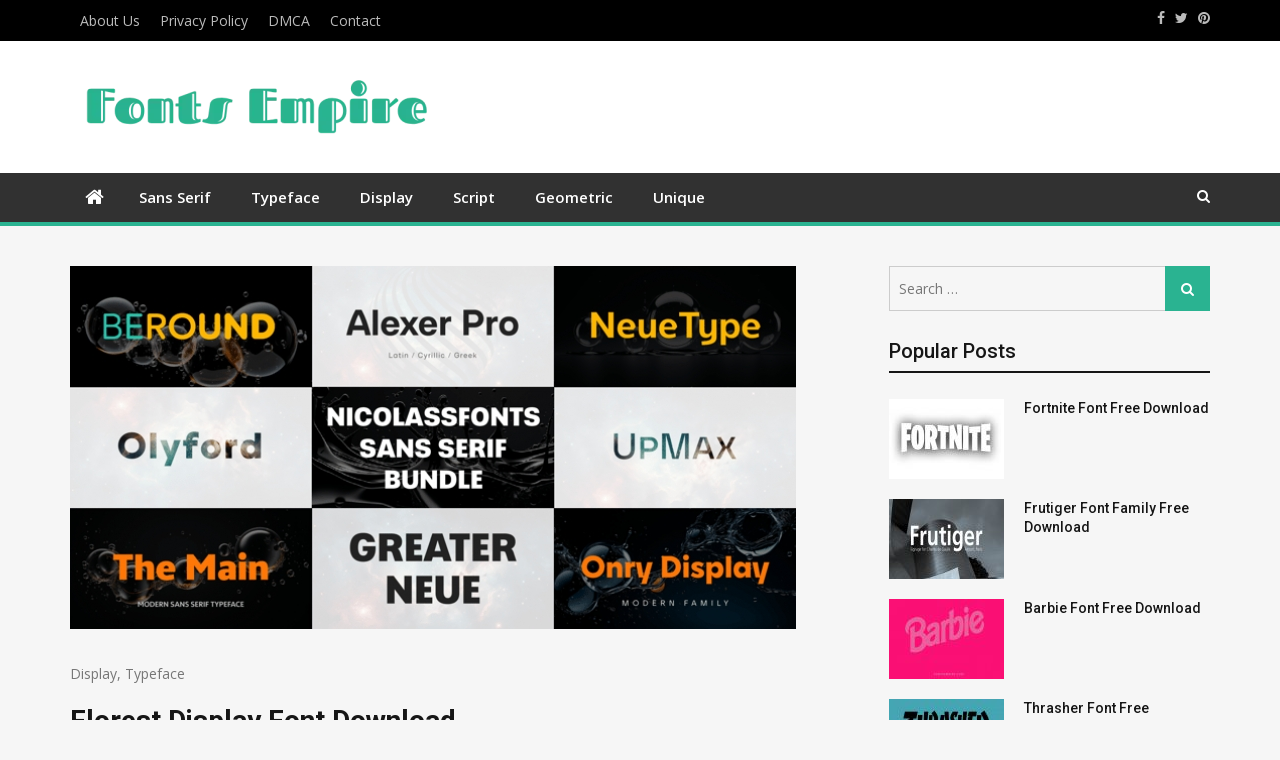

--- FILE ---
content_type: text/html; charset=UTF-8
request_url: https://fontsempire.com/font/florest-3-download/
body_size: 5787
content:
<!doctype html><html lang="en-US"><head><meta charset="UTF-8"><meta name="viewport" content="width=device-width, initial-scale=1"><link rel="profile" href="https://gmpg.org/xfn/11"><link rel="preload" href="https://fontsempire.com/wp-content/themes/mega-magazine/assets/fonts/fontawesome-webfont.woff2?v=4.7.0" as="font" type="font/woff2" crossorigin><link media="all" href="https://fontsempire.com/wp-content/cache/autoptimize/css/autoptimize_ece22633de1a5ecb44b5e21df6f143f1.css" rel="stylesheet" /><title>Florest Display Font Download - Fonts Empire</title><meta name="robots" content="index, follow, max-snippet:-1, max-image-preview:large, max-video-preview:-1" /><link rel="canonical" href="https://fontsempire.com/font/florest-3-download/" /><meta property="og:locale" content="en_US" /><meta property="og:type" content="article" /><meta property="og:title" content="Florest Display Font Download - Fonts Empire" /><meta property="og:description" content="Florest Display Font Family was designed by Kurt Harahap, and and published by Kaligra.co. Florest Display contains 2 styles and family package options. Download Now" /><meta property="og:url" content="https://fontsempire.com/font/florest-3-download/" /><meta property="og:site_name" content="Fonts Empire" /><meta property="article:published_time" content="2023-09-16T06:10:02+00:00" /><meta name="twitter:card" content="summary_large_image" /><meta name="twitter:image" content="https://fontsempire.com/wp-content/uploads/2023/09/florest-3.jpg" /><meta name="twitter:label1" content="Written by"><meta name="twitter:data1" content="Admin"><meta name="twitter:label2" content="Est. reading time"><meta name="twitter:data2" content="0 minutes"> <script type="application/ld+json" class="yoast-schema-graph">{"@context":"https://schema.org","@graph":[{"@type":"Organization","@id":"https://fontsempire.com/#organization","name":"Fonts Empire","url":"https://fontsempire.com/","sameAs":[],"logo":{"@type":"ImageObject","@id":"https://fontsempire.com/#logo","inLanguage":"en-US","url":"https://fontsempire.com/wp-content/uploads/2018/09/Fonts-Empire.png","width":500,"height":300,"caption":"Fonts Empire"},"image":{"@id":"https://fontsempire.com/#logo"}},{"@type":"WebSite","@id":"https://fontsempire.com/#website","url":"https://fontsempire.com/","name":"Fonts Empire","description":"Free Fonts Collection","publisher":{"@id":"https://fontsempire.com/#organization"},"potentialAction":[{"@type":"SearchAction","target":"https://fontsempire.com/?s={search_term_string}","query-input":"required name=search_term_string"}],"inLanguage":"en-US"},{"@type":"ImageObject","@id":"https://fontsempire.com/font/florest-3-download/#primaryimage","inLanguage":"en-US","url":"https://fontsempire.com/wp-content/uploads/2023/09/florest-3.jpg"},{"@type":"WebPage","@id":"https://fontsempire.com/font/florest-3-download/#webpage","url":"https://fontsempire.com/font/florest-3-download/","name":"Florest Display Font Download - Fonts Empire","isPartOf":{"@id":"https://fontsempire.com/#website"},"primaryImageOfPage":{"@id":"https://fontsempire.com/font/florest-3-download/#primaryimage"},"datePublished":"2023-09-16T06:10:02+00:00","dateModified":"2023-09-16T06:10:02+00:00","breadcrumb":{"@id":"https://fontsempire.com/font/florest-3-download/#breadcrumb"},"inLanguage":"en-US","potentialAction":[{"@type":"ReadAction","target":["https://fontsempire.com/font/florest-3-download/"]}]},{"@type":"BreadcrumbList","@id":"https://fontsempire.com/font/florest-3-download/#breadcrumb","itemListElement":[{"@type":"ListItem","position":1,"item":{"@type":"WebPage","@id":"https://fontsempire.com/","url":"https://fontsempire.com/","name":"Home"}},{"@type":"ListItem","position":2,"item":{"@type":"WebPage","@id":"https://fontsempire.com/font/florest-3-download/","url":"https://fontsempire.com/font/florest-3-download/","name":"Florest Display Font Download"}}]},{"@type":"Article","@id":"https://fontsempire.com/font/florest-3-download/#article","isPartOf":{"@id":"https://fontsempire.com/font/florest-3-download/#webpage"},"author":{"@id":"https://fontsempire.com/#/schema/person/2de4f7dabe5a0db16af141d3e4fc22a2"},"headline":"Florest Display Font Download","datePublished":"2023-09-16T06:10:02+00:00","dateModified":"2023-09-16T06:10:02+00:00","mainEntityOfPage":{"@id":"https://fontsempire.com/font/florest-3-download/#webpage"},"publisher":{"@id":"https://fontsempire.com/#organization"},"image":{"@id":"https://fontsempire.com/font/florest-3-download/#primaryimage"},"articleSection":"Display,Typeface","inLanguage":"en-US"},{"@type":"Person","@id":"https://fontsempire.com/#/schema/person/2de4f7dabe5a0db16af141d3e4fc22a2","name":"Admin","image":{"@type":"ImageObject","@id":"https://fontsempire.com/#personlogo","inLanguage":"en-US","url":"https://secure.gravatar.com/avatar/29d0af59c49791850725cf19e2f0cce4?s=96&d=mm&r=g","caption":"Admin"}}]}</script> <link rel='dns-prefetch' href='//fonts.googleapis.com' /><link rel='dns-prefetch' href='//s.w.org' /><link rel="alternate" type="application/rss+xml" title="Fonts Empire &raquo; Feed" href="https://fontsempire.com/feed/" /><link rel="alternate" type="application/rss+xml" title="Fonts Empire &raquo; Comments Feed" href="https://fontsempire.com/comments/feed/" /> <script type="text/javascript">window._wpemojiSettings = {"baseUrl":"https:\/\/s.w.org\/images\/core\/emoji\/13.0.1\/72x72\/","ext":".png","svgUrl":"https:\/\/s.w.org\/images\/core\/emoji\/13.0.1\/svg\/","svgExt":".svg","source":{"concatemoji":"https:\/\/fontsempire.com\/wp-includes\/js\/wp-emoji-release.min.js?ver=5.6.16"}};
			!function(e,a,t){var n,r,o,i=a.createElement("canvas"),p=i.getContext&&i.getContext("2d");function s(e,t){var a=String.fromCharCode;p.clearRect(0,0,i.width,i.height),p.fillText(a.apply(this,e),0,0);e=i.toDataURL();return p.clearRect(0,0,i.width,i.height),p.fillText(a.apply(this,t),0,0),e===i.toDataURL()}function c(e){var t=a.createElement("script");t.src=e,t.defer=t.type="text/javascript",a.getElementsByTagName("head")[0].appendChild(t)}for(o=Array("flag","emoji"),t.supports={everything:!0,everythingExceptFlag:!0},r=0;r<o.length;r++)t.supports[o[r]]=function(e){if(!p||!p.fillText)return!1;switch(p.textBaseline="top",p.font="600 32px Arial",e){case"flag":return s([127987,65039,8205,9895,65039],[127987,65039,8203,9895,65039])?!1:!s([55356,56826,55356,56819],[55356,56826,8203,55356,56819])&&!s([55356,57332,56128,56423,56128,56418,56128,56421,56128,56430,56128,56423,56128,56447],[55356,57332,8203,56128,56423,8203,56128,56418,8203,56128,56421,8203,56128,56430,8203,56128,56423,8203,56128,56447]);case"emoji":return!s([55357,56424,8205,55356,57212],[55357,56424,8203,55356,57212])}return!1}(o[r]),t.supports.everything=t.supports.everything&&t.supports[o[r]],"flag"!==o[r]&&(t.supports.everythingExceptFlag=t.supports.everythingExceptFlag&&t.supports[o[r]]);t.supports.everythingExceptFlag=t.supports.everythingExceptFlag&&!t.supports.flag,t.DOMReady=!1,t.readyCallback=function(){t.DOMReady=!0},t.supports.everything||(n=function(){t.readyCallback()},a.addEventListener?(a.addEventListener("DOMContentLoaded",n,!1),e.addEventListener("load",n,!1)):(e.attachEvent("onload",n),a.attachEvent("onreadystatechange",function(){"complete"===a.readyState&&t.readyCallback()})),(n=t.source||{}).concatemoji?c(n.concatemoji):n.wpemoji&&n.twemoji&&(c(n.twemoji),c(n.wpemoji)))}(window,document,window._wpemojiSettings);</script> <link rel='stylesheet' id='mega-magazine-font-css'  href='https://fonts.googleapis.com/css?family=Roboto%3A100%2C100i%2C300%2C300i%2C400%2C400i%2C500%2C500i%2C700%2C700i%7COpen+Sans%3A400%2C400i%2C600%2C600i%2C700%2C700i&#038;subset=latin%2Clatin-ext' type='text/css' media='all' /> <script type='text/javascript' src='https://fontsempire.com/wp-includes/js/jquery/jquery.min.js?ver=3.5.1' id='jquery-core-js'></script> <link rel="https://api.w.org/" href="https://fontsempire.com/wp-json/" /><link rel="alternate" type="application/json" href="https://fontsempire.com/wp-json/wp/v2/posts/79174" /><link rel="EditURI" type="application/rsd+xml" title="RSD" href="https://fontsempire.com/xmlrpc.php?rsd" /><link rel="wlwmanifest" type="application/wlwmanifest+xml" href="https://fontsempire.com/wp-includes/wlwmanifest.xml" /><meta name="generator" content="WordPress 5.6.16" /><link rel='shortlink' href='https://fontsempire.com/?p=79174' /><link rel="alternate" type="application/json+oembed" href="https://fontsempire.com/wp-json/oembed/1.0/embed?url=https%3A%2F%2Ffontsempire.com%2Ffont%2Fflorest-3-download%2F" /><link rel="alternate" type="text/xml+oembed" href="https://fontsempire.com/wp-json/oembed/1.0/embed?url=https%3A%2F%2Ffontsempire.com%2Ffont%2Fflorest-3-download%2F&#038;format=xml" />  <script async src="https://www.googletagmanager.com/gtag/js?id=UA-126242272-1"></script> <script>window.dataLayer = window.dataLayer || [];
  function gtag(){dataLayer.push(arguments);}
  gtag('js', new Date());

  gtag('config', 'UA-126242272-1');</script> <script data-ad-client="ca-pub-5595808001740123" async src="https://pagead2.googlesyndication.com/pagead/js/adsbygoogle.js"></script> <link rel="icon" href="https://fontsempire.com/wp-content/uploads/2018/09/cropped-Fonts-Empire-32x32.png" sizes="32x32" /><link rel="icon" href="https://fontsempire.com/wp-content/uploads/2018/09/cropped-Fonts-Empire-192x192.png" sizes="192x192" /><link rel="apple-touch-icon" href="https://fontsempire.com/wp-content/uploads/2018/09/cropped-Fonts-Empire-180x180.png" /><meta name="msapplication-TileImage" content="https://fontsempire.com/wp-content/uploads/2018/09/cropped-Fonts-Empire-270x270.png" /></head><body class="post-template-default single single-post postid-79174 single-format-standard wp-custom-logo layout-right-sidebar"><div id="page" class="site"><header id="masthead" class="site-header " role="banner"><div class="top-bar"><div class="container"><div class="top-bar-inner"><div class="menu-top-left-menu-container"><ul id="top-menu" class="menu"><li id="menu-item-46" class="menu-item menu-item-type-post_type menu-item-object-page menu-item-46"><a href="https://fontsempire.com/about-us/">About Us</a></li><li id="menu-item-47" class="menu-item menu-item-type-post_type menu-item-object-page menu-item-privacy-policy menu-item-47"><a href="https://fontsempire.com/privacy-policy/">Privacy Policy</a></li><li id="menu-item-44" class="menu-item menu-item-type-post_type menu-item-object-page menu-item-44"><a href="https://fontsempire.com/dmca/">DMCA</a></li><li id="menu-item-9816" class="menu-item menu-item-type-custom menu-item-object-custom menu-item-9816"><a href="https://contact.do/fontsempire">Contact</a></li></ul></div><div class="widget social-widgets"><ul><li><a target="_blank" href="https://www.facebook.com/fontsempirewebsite/">https://www.facebook.com/fontsempirewebsite/</a></li><li><a target="_blank" href="https://twitter.com/fontsempire/">https://twitter.com/fontsempire/</a></li><li><a target="_blank" href="https://www.pinterest.com/fontsempire/">https://www.pinterest.com/fontsempire/</a></li></ul></div></div></div></div><div class="mid-header"><div class="container"><div class="mid-header-inner"><div class="site-branding"> <a href="https://fontsempire.com/" class="custom-logo-link" rel="home"><picture class="custom-logo">
<source type="image/webp" srcset="https://fontsempire.com/wp-content/uploads/2018/09/cropped-Fonts-Empire-Logo-e1537662602525-2.png.webp 373w" sizes="(max-width: 373px) 100vw, 373px"/>
<img width="373" height="88" src="https://fontsempire.com/wp-content/uploads/2018/09/cropped-Fonts-Empire-Logo-e1537662602525-2.png" alt="Fonts Empire" srcset="https://fontsempire.com/wp-content/uploads/2018/09/cropped-Fonts-Empire-Logo-e1537662602525-2.png 373w, https://fontsempire.com/wp-content/uploads/2018/09/cropped-Fonts-Empire-Logo-e1537662602525-2-300x71.png 300w" sizes="(max-width: 373px) 100vw, 373px"/>
</picture>
</a></div></div></div></div><div class="main-navigation-holder"><div class="container"><div id="main-nav" class="clear-fix"><nav id="site-navigation" class="main-navigation" role="navigation"><div class="home-icon"> <a href="https://fontsempire.com/"><i class="fa fa-home"></i></a></div><div class="wrap-menu-content"><div class="menu-main-menu-container"><ul id="primary-menu" class="menu"><li id="menu-item-75" class="menu-item menu-item-type-taxonomy menu-item-object-category menu-item-75"><a href="https://fontsempire.com/font/category/sans-serif/">Sans Serif</a></li><li id="menu-item-76" class="menu-item menu-item-type-taxonomy menu-item-object-category current-post-ancestor current-menu-parent current-post-parent menu-item-76"><a href="https://fontsempire.com/font/category/typeface/">Typeface</a></li><li id="menu-item-99" class="menu-item menu-item-type-taxonomy menu-item-object-category current-post-ancestor current-menu-parent current-post-parent menu-item-99"><a href="https://fontsempire.com/font/category/display/">Display</a></li><li id="menu-item-497" class="menu-item menu-item-type-taxonomy menu-item-object-category menu-item-497"><a href="https://fontsempire.com/font/category/script/">Script</a></li><li id="menu-item-495" class="menu-item menu-item-type-taxonomy menu-item-object-category menu-item-495"><a href="https://fontsempire.com/font/category/geometric/">Geometric</a></li><li id="menu-item-496" class="menu-item menu-item-type-taxonomy menu-item-object-category menu-item-496"><a href="https://fontsempire.com/font/category/unique/">Unique</a></li></ul></div></div></nav></div><div class="top-widgets-wrap"><div class="search-holder"> <a href="#" class="search-btn"><i class="fa fa-search" aria-hidden="true"></i></a><div class="search-box" style="display: none;"><form role="search" method="get" class="search-form" action="https://fontsempire.com/"> <span class="screen-reader-text">Search for:</span> <input type="search" class="search-field" placeholder="Search &hellip;" value="" name="s" /> <button type="submit" class="search-submit"><span class="screen-reader-text">Search</span><i class="fa fa-search" aria-hidden="true"></i></button></form></div></div></div></div></div></header><div id="content" class="site-content"><div class="container"><div class="inner-wrapper"><div id="primary" class="content-area"><main id="main" class="site-main" role="main"><article id="post-79174" class="post-79174 post type-post status-publish format-standard has-post-thumbnail hentry category-display category-typeface"><div class="entry-img"> <a href="https://fontsempire.com/font/florest-3-download/"><img src="https://fontsempire.com/wp-content/uploads/2023/09/florest-3.jpg" class="attachment-full size-full wp-post-image" alt="" loading="lazy" /></a></div><div class="content-wrap"><header class="entry-header"> <span class="cat-links"><a href="https://fontsempire.com/font/category/display/" rel="category tag">Display</a>, <a href="https://fontsempire.com/font/category/typeface/" rel="category tag">Typeface</a></span><h1 class="entry-title">Florest Display Font Download</h1></header><div class="entry-content"><p><a href="https://www.myfonts.com/collections/florest-display-font-kaligraco" target="_blank">Florest Display</a> Font Family was designed by Kurt Harahap, and  and  published by Kaligra.co. <a href="https://www.myfonts.com/collections/florest-display-font-kaligraco" target="_blank">Florest Display</a> contains 2 styles and family package options.</p><div style="margin:5px 0 15px 0;"><script async src="https://pagead2.googlesyndication.com/pagead/js/adsbygoogle.js"></script><br /> <ins class="adsbygoogle" style="display: inline-block; width: 728px; height: 90px;" data-ad-client="ca-pub-5595808001740123" data-ad-slot="8390441794"></ins><br /> <script>(adsbygoogle = window.adsbygoogle || []).push({});</script></div><div style="padding-left:300px;"><a href="https://www.myfonts.com/collections/florest-display-font-kaligraco" target="_blank"><b>Download Now</b></a></div><div style="margin:5px 0 0 0;"><script async src="https://pagead2.googlesyndication.com/pagead/js/adsbygoogle.js"></script><br /> <ins class="adsbygoogle" style="display: inline-block; width: 728px; height: 90px;" data-ad-client="ca-pub-5595808001740123" data-ad-slot="8390441794"></ins><br /> <script>(adsbygoogle = window.adsbygoogle || []).push({});</script></div></div></div></article><nav class="navigation post-navigation" role="navigation" aria-label="Posts"><h2 class="screen-reader-text">Post navigation</h2><div class="nav-links"><div class="nav-previous"><a href="https://fontsempire.com/font/pg-grotesque-download/" rel="prev">PG Grotesque Font Download</a></div><div class="nav-next"><a href="https://fontsempire.com/font/glycerin-download/" rel="next">Glycerin Font Download</a></div></div></nav><div id="related-posts" class="mega-related-posts-wrap carousel-enabled "><div class="triple-news-wrap related-posts"><h2 class="related-posts-title">Related Posts</h2><div class="inner-wrapper"><div class="grid-news-items"><div class="news-item"><div class="news-thumb"> <a href="https://fontsempire.com/font/rustico-farmero-download/"><img width="1" height="1" src="https://fontsempire.com/wp-content/uploads/2023/10/rustico-farmero-data-wg-notranslate.jpg" class="attachment-mega-magazine-mid size-mega-magazine-mid wp-post-image" alt="" loading="lazy" /></a></div><div class="news-text-wrap"><h3><a href="https://fontsempire.com/font/rustico-farmero-download/">Rustico Farmero Font Download</a></h3> <span class="posted-date"></span></div></div><div class="news-item"><div class="news-thumb"> <a href="https://fontsempire.com/font/ink-brush-download/"><img width="1" height="1" src="https://fontsempire.com/wp-content/uploads/2023/10/ink-brush-data-wg-notranslate.jpg" class="attachment-mega-magazine-mid size-mega-magazine-mid wp-post-image" alt="" loading="lazy" /></a></div><div class="news-text-wrap"><h3><a href="https://fontsempire.com/font/ink-brush-download/">Ink Brush Font Download</a></h3> <span class="posted-date"></span></div></div><div class="news-item"><div class="news-thumb"> <a href="https://fontsempire.com/font/inovasi-download/"><img width="1" height="1" src="https://fontsempire.com/wp-content/uploads/2023/10/inovasi-data-wg-notranslate.jpg" class="attachment-mega-magazine-mid size-mega-magazine-mid wp-post-image" alt="" loading="lazy" /></a></div><div class="news-text-wrap"><h3><a href="https://fontsempire.com/font/inovasi-download/">Inovasi Font Download</a></h3> <span class="posted-date"></span></div></div><div class="news-item"><div class="news-thumb"> <a href="https://fontsempire.com/font/nomos-sans-download/"><img width="1" height="1" src="https://fontsempire.com/wp-content/uploads/2023/10/nomos-sans-data-wg-notranslate.jpg" class="attachment-mega-magazine-mid size-mega-magazine-mid wp-post-image" alt="" loading="lazy" /></a></div><div class="news-text-wrap"><h3><a href="https://fontsempire.com/font/nomos-sans-download/">Nomos Sans Font Download</a></h3> <span class="posted-date"></span></div></div><div class="news-item"><div class="news-thumb"> <a href="https://fontsempire.com/font/honest-download/"><img width="1" height="1" src="https://fontsempire.com/wp-content/uploads/2023/10/honest-data-wg-notranslate.jpg" class="attachment-mega-magazine-mid size-mega-magazine-mid wp-post-image" alt="" loading="lazy" /></a></div><div class="news-text-wrap"><h3><a href="https://fontsempire.com/font/honest-download/">Honest Font Download</a></h3> <span class="posted-date"></span></div></div></div></div></div></div></main></div><div id="sidebar-primary" class="widget-area sidebar"><aside id="search-2" class="widget widget_search"><form role="search" method="get" class="search-form" action="https://fontsempire.com/"> <span class="screen-reader-text">Search for:</span> <input type="search" class="search-field" placeholder="Search &hellip;" value="" name="s" /> <button type="submit" class="search-submit"><span class="screen-reader-text">Search</span><i class="fa fa-search" aria-hidden="true"></i></button></form></aside><aside id="mega-magazine-popular-posts-2" class="widget mega-popular-posts"><div class="popular-news-wrap"><h2 class="widget-title">Popular Posts</h2><div class="popular-posts-inner"><div class="news-item layout-two"><div class="news-thumb"> <a href="https://fontsempire.com/font/fortnite-font-download/"><img width="115" height="80" src="https://fontsempire.com/wp-content/uploads/2018/10/Fortnite-Font-Free-Download-115x80.jpg" class="attachment-mega-magazine-thumb size-mega-magazine-thumb wp-post-image" alt="Fortnite Font Free Download" loading="lazy" /></a></div><div class="news-text-wrap"><h3><a href="https://fontsempire.com/font/fortnite-font-download/">Fortnite Font Free Download</a></h3> <span class="posted-date"></span></div></div><div class="news-item layout-two"><div class="news-thumb"> <a href="https://fontsempire.com/font/frutiger-font-family-free-download/"><img width="115" height="80" src="https://fontsempire.com/wp-content/uploads/2018/10/Frutiger-Font-Family-Free-Download-115x80.jpg" class="attachment-mega-magazine-thumb size-mega-magazine-thumb wp-post-image" alt="Frutiger Font Family Free Download" loading="lazy" /></a></div><div class="news-text-wrap"><h3><a href="https://fontsempire.com/font/frutiger-font-family-free-download/">Frutiger Font Family Free Download</a></h3> <span class="posted-date"></span></div></div><div class="news-item layout-two"><div class="news-thumb"> <a href="https://fontsempire.com/font/barbie-font/"><img width="115" height="80" src="https://fontsempire.com/wp-content/uploads/2018/11/Barbie-Font-Family-Free-Download-115x80.jpg" class="attachment-mega-magazine-thumb size-mega-magazine-thumb wp-post-image" alt="Barbie Font Family Free Download" loading="lazy" /></a></div><div class="news-text-wrap"><h3><a href="https://fontsempire.com/font/barbie-font/">Barbie Font Free Download</a></h3> <span class="posted-date"></span></div></div><div class="news-item layout-two"><div class="news-thumb"> <a href="https://fontsempire.com/font/thrasher-font-download/"><img width="115" height="80" src="https://fontsempire.com/wp-content/uploads/2018/10/Thrasher-Font-Family-Free-Download-115x80.jpg" class="attachment-mega-magazine-thumb size-mega-magazine-thumb wp-post-image" alt="Thrasher Font Family Free Download" loading="lazy" /></a></div><div class="news-text-wrap"><h3><a href="https://fontsempire.com/font/thrasher-font-download/">Thrasher Font Free Download</a></h3> <span class="posted-date"></span></div></div><div class="news-item layout-two"><div class="news-thumb"> <a href="https://fontsempire.com/font/sabon-font/"><img width="115" height="80" src="https://fontsempire.com/wp-content/uploads/2018/11/Sabon-Font-Family-Free-Download-115x80.jpg" class="attachment-mega-magazine-thumb size-mega-magazine-thumb wp-post-image" alt="Sabon Font Family Free Download" loading="lazy" /></a></div><div class="news-text-wrap"><h3><a href="https://fontsempire.com/font/sabon-font/">Sabon Font Free Download</a></h3> <span class="posted-date"></span></div></div><div class="news-item layout-two"><div class="news-thumb"> <a href="https://fontsempire.com/font/seventies-font-free-download/"><img width="115" height="80" src="https://fontsempire.com/wp-content/uploads/2018/10/Seventies-Font-Family-Free-Download-115x80.jpg" class="attachment-mega-magazine-thumb size-mega-magazine-thumb wp-post-image" alt="Seventies Font Family Free Download" loading="lazy" /></a></div><div class="news-text-wrap"><h3><a href="https://fontsempire.com/font/seventies-font-free-download/">Seventies Font Free Download</a></h3> <span class="posted-date"></span></div></div><div class="news-item layout-two"><div class="news-thumb"> <a href="https://fontsempire.com/font/basic-title-font/"><img width="115" height="80" src="https://fontsempire.com/wp-content/uploads/2020/03/Basic-Title-Font-Family-Free-Download-115x80.jpg" class="attachment-mega-magazine-thumb size-mega-magazine-thumb wp-post-image" alt="Basic Title Font Family Free Download" loading="lazy" /></a></div><div class="news-text-wrap"><h3><a href="https://fontsempire.com/font/basic-title-font/">Basic Title Font Free Download</a></h3> <span class="posted-date"></span></div></div><div class="news-item layout-two"><div class="news-thumb"> <a href="https://fontsempire.com/font/frozen-font-download/"><img width="115" height="80" src="https://fontsempire.com/wp-content/uploads/2018/10/Frozen-Font-Family-Free-Download-115x80.jpg" class="attachment-mega-magazine-thumb size-mega-magazine-thumb wp-post-image" alt="Frozen Font Family Free Download" loading="lazy" /></a></div><div class="news-text-wrap"><h3><a href="https://fontsempire.com/font/frozen-font-download/">Frozen Font Free Download</a></h3> <span class="posted-date"></span></div></div><div class="news-item layout-two"><div class="news-thumb"> <a href="https://fontsempire.com/font/nike-font/"><img width="115" height="80" src="https://fontsempire.com/wp-content/uploads/2018/11/Nike-Font-Download-115x80.jpg" class="attachment-mega-magazine-thumb size-mega-magazine-thumb wp-post-image" alt="Nike Font Download" loading="lazy" /></a></div><div class="news-text-wrap"><h3><a href="https://fontsempire.com/font/nike-font/">Nike Font Free Download</a></h3> <span class="posted-date"></span></div></div><div class="news-item layout-two"><div class="news-thumb"> <a href="https://fontsempire.com/font/manga-font-free-download/"><img width="115" height="80" src="https://fontsempire.com/wp-content/uploads/2018/10/Manga-Font-Family-Free-Download-115x80.jpg" class="attachment-mega-magazine-thumb size-mega-magazine-thumb wp-post-image" alt="Manga Font Family Free Download" loading="lazy" /></a></div><div class="news-text-wrap"><h3><a href="https://fontsempire.com/font/manga-font-free-download/">Manga Font Free Download</a></h3> <span class="posted-date"></span></div></div></div></aside><aside id="recent-posts-2" class="widget widget_recent_entries"><h2 class="widget-title">Recent Post</h2><ul><li> <a href="https://fontsempire.com/font/rustico-farmero-download/">Rustico Farmero Font Download</a></li><li> <a href="https://fontsempire.com/font/ink-brush-download/">Ink Brush Font Download</a></li><li> <a href="https://fontsempire.com/font/inovasi-download/">Inovasi Font Download</a></li><li> <a href="https://fontsempire.com/font/nomos-sans-download/">Nomos Sans Font Download</a></li><li> <a href="https://fontsempire.com/font/honest-download/">Honest Font Download</a></li><li> <a href="https://fontsempire.com/font/nomos-slab-download/">Nomos Slab Font Download</a></li><li> <a href="https://fontsempire.com/font/comic-crunch-download/">Comic Crunch Font Download</a></li><li> <a href="https://fontsempire.com/font/berold-artistic-download/">Berold Artistic Font Download</a></li><li> <a href="https://fontsempire.com/font/ranked-3-download/">Ranked Script Font Download</a></li><li> <a href="https://fontsempire.com/font/mellow-serif-download/">Mellow Serif Font Download</a></li></ul></aside></div></div></div></div><aside id="footer-widgets" class="widget-area"><div class="container"><div class="inner-wrapper"><div class="widget-column footer-active-1"><aside id="custom_html-3" class="widget_text widget widget_custom_html"><div class="textwidget custom-html-widget"><a href="https://fontsempire.com/feed/">Rss</a></div></aside></div></div></div></aside><footer id="colophon" class="site-footer" role="contentinfo"><div class="container"><div class="site-info-holder"><div class="copyright"> <span class="copyright-text"> © Copyright 2020, All rights reserved </span></div></div></div></footer></div> <a href="#page" class="gotop" id="btn-gotop"><i class="fa fa-angle-up"></i></a> <script defer src="https://fontsempire.com/wp-content/cache/autoptimize/js/autoptimize_7cb741a4bf03d3b3d45f7394456a9f3a.js"></script><script defer src="https://static.cloudflareinsights.com/beacon.min.js/vcd15cbe7772f49c399c6a5babf22c1241717689176015" integrity="sha512-ZpsOmlRQV6y907TI0dKBHq9Md29nnaEIPlkf84rnaERnq6zvWvPUqr2ft8M1aS28oN72PdrCzSjY4U6VaAw1EQ==" data-cf-beacon='{"version":"2024.11.0","token":"0bf35f37cd474b6b80a94ec5b5587ec0","r":1,"server_timing":{"name":{"cfCacheStatus":true,"cfEdge":true,"cfExtPri":true,"cfL4":true,"cfOrigin":true,"cfSpeedBrain":true},"location_startswith":null}}' crossorigin="anonymous"></script>
</body></html>

--- FILE ---
content_type: text/html; charset=utf-8
request_url: https://www.google.com/recaptcha/api2/aframe
body_size: 269
content:
<!DOCTYPE HTML><html><head><meta http-equiv="content-type" content="text/html; charset=UTF-8"></head><body><script nonce="KQojYGMY43052uDQo3DGpA">/** Anti-fraud and anti-abuse applications only. See google.com/recaptcha */ try{var clients={'sodar':'https://pagead2.googlesyndication.com/pagead/sodar?'};window.addEventListener("message",function(a){try{if(a.source===window.parent){var b=JSON.parse(a.data);var c=clients[b['id']];if(c){var d=document.createElement('img');d.src=c+b['params']+'&rc='+(localStorage.getItem("rc::a")?sessionStorage.getItem("rc::b"):"");window.document.body.appendChild(d);sessionStorage.setItem("rc::e",parseInt(sessionStorage.getItem("rc::e")||0)+1);localStorage.setItem("rc::h",'1768947467522');}}}catch(b){}});window.parent.postMessage("_grecaptcha_ready", "*");}catch(b){}</script></body></html>